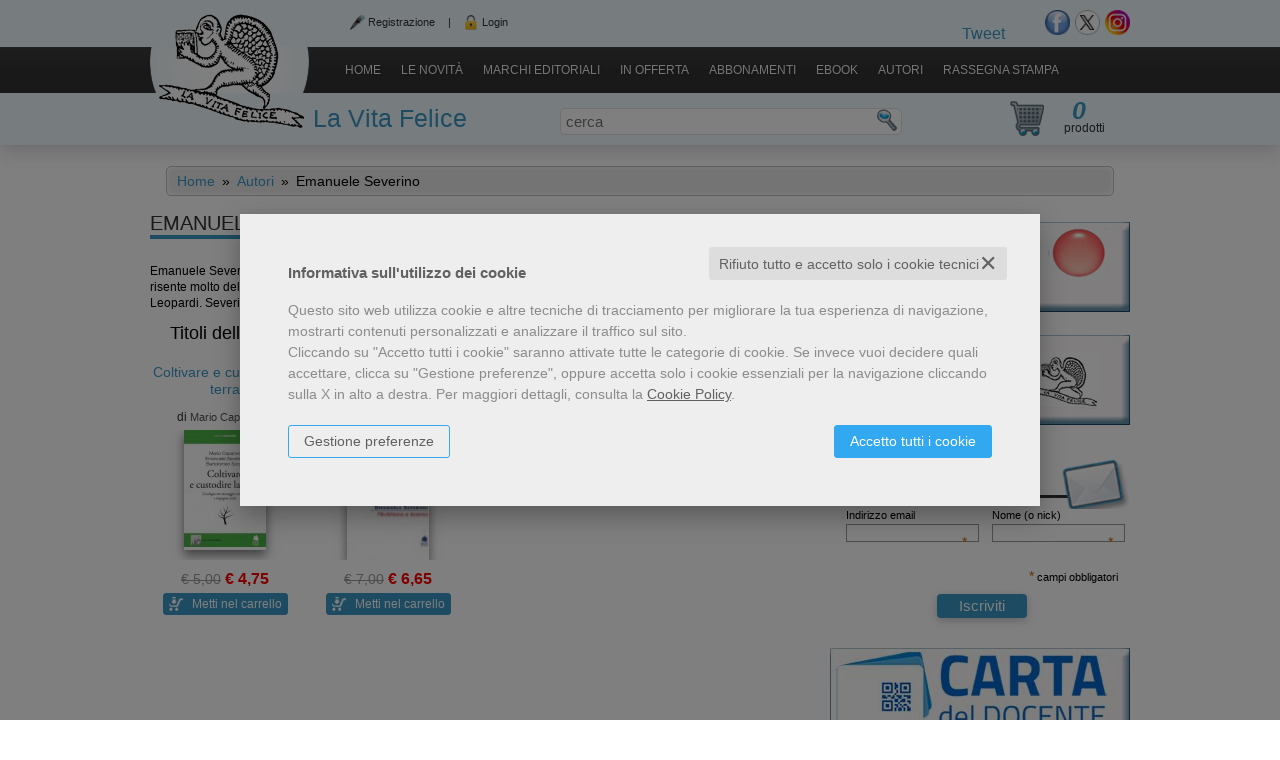

--- FILE ---
content_type: text/html; charset=UTF-8
request_url: https://www.lavitafelice.it/autore-emanuele-severino-83109.html
body_size: 11016
content:

<!DOCTYPE html>
<html xmlns="//www.w3.org/1999/xhtml" xmlns:og="http://opengraphprotocol.org/schema/" xmlns:fb="http://www.facebook.com/2008/fbml" xml:lang="it" lang="it">


<head>
    <meta http-equiv="Content-Type" content="text/html; charset=utf-8" />
<meta http-equiv="X-UA-Compatible" content="0" />
<title>LaVitaFelice.it</title>


<link rel="stylesheet" href="/css/fontawesome/css/font-awesome.css">


	<link rel="shortcut icon" href="https://www.skinbiblos.it/img/favicon/lavitafelice_favicon.ico" />
	<link rel="icon" href="https://www.skinbiblos.it/img/favicon/lavitafelice_favicon.ico" />


<!-- <link rel="alternate" type="application/rss+xml" title="RSS 2.0" href="" /> -->
<meta property="og:type" content="book" />
<meta property="og:url" content="https://www.lavitafelice.it/autore-emanuele-severino-83109.html" />
<meta property="og:link" content="https://www.lavitafelice.it/autore-emanuele-severino-83109.html" />
<meta property="og:site_name" content="www.lavitafelice.it" />
<meta property="og:image" content="//lavitafelice.mediabiblos.it/autori/" />
<meta property="og:title" content="LaVitaFelice.it" />
<meta property="og:description" content="Casa editrice di libri, riviste, abbonamenti ed ebook di saggistica, varia, narrativa, poesie" />
<meta property="og:ttl" content="432000" />
<meta property="fb:admins" content="100000959319066" />
<meta property="fb:app_id" content="177251792329361" />
<meta name="referrer" content="always">
<meta name="description" content="Casa editrice di libri, riviste, abbonamenti ed ebook di saggistica, varia, narrativa, poesie" />

			<link rel="image_src" href="https://www.skinbiblos.it/img/lavitafelice/logo_mail.gif?v=1769029678" / >
	

		





<link rel="stylesheet" href="/css/style.css" type="text/css" />
<link rel="stylesheet" href="https://www.skinbiblos.it/ver1/css_default/style.css" type="text/css" />
<link rel="stylesheet" href="https://www.skinbiblos.it/ver1/css_default/product_detail.css" type="text/css" />
<link rel="stylesheet" href="https://www.skinbiblos.it/ver1/css_lavitafelice/style.css" type="text/css" />
<link rel="stylesheet" type="text/css" href="/js/jquery/css/jquery-ui-1.7.2.custom.css">
<link rel="stylesheet" type="text/css" href="https://www.skinbiblos.it/ver1/css_lavitafelice/jquery-ui-1.7.2.custom.css" />
	
<script language="javascript" type="text/javascript" src="/assets/global/plugins/lazysizes/lazysizes.min.js" type="text/javascript"></script>

<script language="javascript" type="text/javascript"  src="/js/vars.js.php"></script><noscript>Il tuo browser non supporta JavaScript!</noscript>

	<script  src="https://ajax.googleapis.com/ajax/libs/jquery/3.6.0/jquery.min.js" type="text/javascript"></script>
	<script  src="/assets/global/scripts/jquery-migrate-3.3.2.min.js" type="text/javascript"></script>
		<script  src="https://ajax.googleapis.com/ajax/libs/jqueryui/1.12.1/jquery-ui.min.js" type="text/javascript"></script>
<!--
<script language="javascript" type="text/javascript" src="https://ajax.googleapis.com/ajax/libs/jquery/1.9.1/jquery.min.js" ></script><noscript>Il tuo browser non supporta JavaScript!</noscript>
<script src="/assets/global/plugins/jquery-migrate-1.2.1.min.js"  type="text/javascript"></script>
<script type="text/javascript" src="/js/libs/jqueryui/1.12.1/jquery-ui.min.js" ></script><noscript>Il tuo browser non supporta JavaScript!</noscript>
-->
<script language="javascript" type="text/javascript" src="/js/jquery.cookie.js" ></script><noscript>Il tuo browser non supporta JavaScript!</noscript>

<script language="javascript" type="text/javascript" src="/js/global_scripts.js" ></script><noscript>Il tuo browser non supporta JavaScript!</noscript>
<script language="javascript" type="text/javascript" src="/js/script.js" ></script><noscript>Il tuo browser non supporta JavaScript!</noscript>




<link rel="stylesheet" href="/js/validationengine2/css/validationEngine.jquery.css" type="text/css" media="screen" title="no title" charset="utf-8" />
<script src="/js/validationengine2/js/languages/jquery.validationEngine-it.js"  type="text/javascript"></script><noscript>Il tuo browser non supporta JavaScript!</noscript>
<script src="/js/validationengine2/js/jquery.validationEngine.js" type="text/javascript" ></script><noscript>Il tuo browser non supporta JavaScript!</noscript>


		<script  type="text/JavaScript" src="https://www.skinbiblos.it/ver1/css_lavitafelice/script.js"></script><noscript>Il tuo browser non supporta JavaScript!</noscript>



	<script  language="javascript" type="text/javascript" src="/js/jquery.dotdotdot-1.5.6.js"></script><noscript>Il tuo browser non supporta JavaScript!</noscript>
<script language="javascript" type="text/javascript" src="/js/jquery.cycle.all.js"> </script><noscript>Il tuo browser non supporta JavaScript!</noscript>
<!--[if gte IE 9]>
  <style type="text/css">
    .classificaLibriSlide .boxClassificaLibri.categoriesAll div {
       filter: none;
    }
  </style>
<![endif]-->
	<script  language="javascript" type="text/javascript" src="https://www.skinbiblos.it/ver1/css_lavitafelice/text_word_wrapper.js"></script><noscript>Il tuo browser non supporta JavaScript!</noscript>



<script type="text/javascript" src="/js/cookie-consent/create_cookie_with_policy.js"></script>
<script type="text/plain" cookie-consent="functionality" src="/js/cookie-consent/create_functionality_cookie.js"></script>
<script type="text/plain" cookie-consent="tracking" src="/js/cookie-consent/create_tracking_cookie.js"></script>
<script type="text/plain" cookie-consent="targeting" src="/js/cookie-consent/create_targeting_cookie.js"></script>
</head>
<body class="product-list-page pagina-autore autore-photo-text   ">
<div class="main_container">
    
    <div class="headerMiddleContainer">
        <div class="header">
            <header>
	<table role="presentation" width="100%" border="0" cellspacing="0" cellpadding="0" class="headerTable">
		<tr valign="top">
			<td colspan="3">
				<div class="headerTop">
											<div class="loginReg">
															<a href="/registrazione/index.php" title="Registrazione">Registrazione</a>
								<span>|</span>
								<a href="javascript:void(0)" title="Login" id="id_login_link" class="last">Login</a>
													</div>
										<div style="float:right;">
						<div class="socialNetworks boxLink">
																								<div class="header_social_network_buttons">
										<fb:like href="https://www.facebook.com/lavitafelice.it"
											layout="button_count"
											show_faces="false"
											width=""
											action="like"
											font="arial"
											colorscheme="light"
											ref="fb">
										</fb:like>
									</div>
																																																<div class="header_social_network_buttons">
										<a href="https://twitter.com/share" class="twitter-share-button" data-url="//www.lavitafelice.it?utm_source=twitter&utm_medium=textlink&utm_content=condividi_link&utm_campaign=social" data-lang="it">Tweet</a>
									</div>
																																												</div>				
						<div class="socialNetworks boxLink">
															<a href="https://www.facebook.com/lavitafelice.it" class="social_network" title="Seguici su Facebook" target="_blank"><img src="https://www.skinbiblos.it/ver1/img_lavitafelice/social_network/facebook.png" border="0" /></a>
															<a href="https://twitter.com/LaVitaFeliceEdi" class="social_network" title="Seguici su Twitter" target="_blank"><img src="https://www.skinbiblos.it/ver1/img_lavitafelice/social_network/twitter.png" border="0" /></a>
															<a href="https://www.instagram.com/edizionilavitafelice" class="social_network" title="Seguici su Instagram" target="_blank"><img src="https://www.skinbiblos.it/ver1/img_lavitafelice/social_network/instagram.png" border="0" /></a>
													</div>				
					</div>
				</div>
			</td>
		</tr>
		<tr valign="top">
			<td width="1" class="td_header_logo">
				<div class="logoDiv">
					<a href="/" title="LaVitaFelice.it"><img src="https://www.skinbiblos.it/img/lavitafelice/logo.png" alt="LaVitaFelice.it" /></a>
											<a href="" class="SiteName">La Vita Felice</a>
									</div>
			</td>
			<td align="right" colspan="2">
				<div class="headerToolbar">
					<link type="text/css" rel="stylesheet" href="/js/password-strenght/css/password-strenght.css?ver=1.65" />
	<link type="text/css" rel="stylesheet" href="/js/password-strenght/css/password-strenght_ver1.css?ver=1.65" />
<script data-is="password-strenght" src="/js/password-strenght/js/password-strenght.js?ver=1.65" defer></script>
	<script src="/js/password-strenght/js/locale/it.js?ver=1.65" defer></script>
<script src="/assets/global/plugins/password-meter-zxcvbn/zxcvbn.js?ver=1.65" defer></script>

<script type="text/javascript" src="/js/login_ver1.js"></script>

<div id="modal_dialog_from_login" title="Login">
    <div id="login_loader_screen" style="display:none;"></div>
    <div class="login_box">
        <div id="login_error_msg"></div>
        <form name="form_login" id="id_form_login" method="post">
            <table role="presentation" border="0" cellspacing="0" cellpadding="0" id="login_form_layer" style="width:408px;">
                <tr>
                    <td colspan="2" style="padding:0 10px 20px 30px; text-align:center;">
                        <strong>Inserisci i tuoi dati per accedere</strong>
                    </td>
                </tr>
                <tr>
                    <td style="padding:10px 10px 10px 30px; font-size:16px; font-weight:bold;"><nobr><label for="login_email">Email</label></nobr></td>
                    <td><input type="text" id="login_email" name="email" value="" style="width:200px;" /></td>
                </tr>
                <tr>
                    <td style="padding:10px 10px 10px 30px; font-size:16px; font-weight:bold;"><nobr><label for="login_pwd">Password</label></nobr></td>
                    <td>
                        <div style="width:206px;">
                            <input type="password" id="login_pwd" name="pwd" data-event="password-strenght" data-ps-options="show-pwd" style="width:100%;" value="" />
                        </div>
                    </td>
                </tr>
                <tr height="80" valign="bottom">
                    <td style="padding-left:17px;" colspan="2">
                        <div style="float:left;">
                            <a href="javascript:void(0)" id="forgot_pwd" style="font-size:13px; white-space:nowrap;">&bull; Password dimenticata?</a>
                            &nbsp; &nbsp; &nbsp;
                            <a href="/registrazione/index.php" class="subscribe_link" style="font-size:13px; white-space:nowrap;">&bull; Registrati!</a>
                        </div>
                        <div style="float:right;">
                            <button type="submit" id="btn_form_login" class="form_button"><span><span><span>Entra</span></span></span></button>
                        </div>
                    </td>
                </tr>
                                                                </table>
        </form>
        <form name="form_forgot_pwd" id="id_form_forgot_pwd" method="post">
            <div style="clear:both;"></div>
            <table role="presentation" border="0" cellspacing="0" cellpadding="0" id="password_dimenticata_layer" style="width:408px; display:none;">
                <tr>
                    <td colspan="2" style="font-size:14px; padding:0 0 0 10px; font-weight:normal; text-align:center">
                        Hai dimenticato la password?                        <br />
                        Richiedine un'altra inserendo qui la tua email.
                        <br /><br />
                    </td>
                </tr>
                <tr>
                    <td width="1" style="padding:0 10px 0 120px !important; font-size:16px; font-weight:bold;"><nobr><label for="forgot_pwd_email">Email</label></nobr></td>
                    <td class="tdNoPadding"><input type="text" name="email" id="forgot_pwd_email" value="" style="width:200px;" /></td>
                </tr>
                <tr height="80" valign="bottom">
                    <td class="tdNoPadding" style="padding-left:17px !important;"><a href="javascript:void(0)" id="backto_login_link" style="font-size:13px; white-space:nowrap; color:#00c;">Torna alla Login</a></td>
                    <td class="tdNoPadding" align="right"><button type="submit" id="btn_form_formgot_pwd" class="form_button"><span><span><span>Richiedi</span></span></span></button></td>
                </tr>
            </table>
        </form>
    </div>
</div>
<div class="page_toolbar">
	<div class="page_toolbar_body">
		<div class="page_toolbar_left">
			<div class="page_toolbar_right">
				<p class="page_toolbar_content">
					<div class="page_toolbar_link">
						<a href="/" title="HomepageHome Page" class="headerToolbarLink first">Home</a>
																					<a href="//www.lavitafelice.it/">Home</a>																																		<a href="/nuove-uscite.html" class="headerToolbarLink" title="Le novit&agrave;">Le novit&agrave;</a>
																																<style>
    .header-menu-parent {
        float: left;
        position: relative;
    }
    .header-menu-parent.active>a {
        color: #fff !important;
        font-size: 12px !important;
        background: #3b98c5 !important;
        border-radius: 0 0 0 0 !important;
    }
    .header-menu-parent.active>ul {
        display: block;
    }
    .header-menu-parent>ul {
        display: none;
        position: absolute !important;
        list-style: none !important;
        padding: 10px 15px !important;
        margin: 0 0 0 0 !important;
        left: 0 !important;
        top: 100% !important;
        background-color: #3b98c5 !important;
        color: #fff !important;
        text-align: left !important;
        font-size: 14px !important;
        white-space: nowrap !important;
        z-index: 99 !important;
        border-radius: 0 8px 8px 8px !important;
        box-shadow: 0 5px 3px rgba(0,0,0,.3) !important;
    }
    .header-menu-parent>ul>li {
        padding: 0 0 0 0 !important;
        margin: 0 0 5px 0 !important;
        float: left !important;
        border-radius: 0 0 0 0 !important;
        width: 100% !important;
        box-sizing: border-box !important;
    }
    .header-menu-parent>ul>li:last-of-type {
        margin: 0 0 0 0;
    }
    .header-menu-parent>ul>li>a {
        color: #fff !important;
        font-size: 14px !important;
        white-space: nowrap !important;
        padding: 0 10px 0 10px !important;
        margin: 0 0 0 0 !important;
        text-decoration: none !important;
        text-transform: none !important;
        line-height: 32px !important;
        height: 32px !important;
        border-radius: 4px !important;
        width: 100% !important;
        box-sizing: border-box !important;
    }
    .header-menu-parent>ul>li>a:hover {
        background-color: #2e8bb8 !important;
    }
</style>
<script>
    $(document).on('click', '.page_toolbar span.header-menu-parent>a', function(event) {
        event.preventDefault();
        event.stopPropagation();
        if ( $(this).closest('.header-menu-parent').hasClass('active') ) {
            $(this).closest('.header-menu-parent').removeClass('active');
        } else {
            $(this).closest('.header-menu-parent').addClass('active');
        }
    });
    $(document).on('click', 'body', function(event) {
        if ( $('.page_toolbar span.header-menu-parent').hasClass('active') ) {
            $('.page_toolbar span.header-menu-parent').removeClass('active');
        }
    });

</script>
<span class="header-menu-parent">
    <a href="">Marchi editoriali</a>
    
<ul>
            <li>
            <a href="/editore-la-vita-felice-105.html">
                La Vita Felice            </a>
        </li>
            <li>
            <a href="/editore-booktime-108.html">
                BookTime            </a>
        </li>
            <li>
            <a href="/editore-gmlibri-25569.html">
                GM.libri            </a>
        </li>
            <li>
            <a href="/editore-eclissi-editrice-101.html">
                Eclissi Editrice            </a>
        </li>
            <li>
            <a href="/editore-edizioni-otto-novecento-107.html">
                Edizioni Otto/Novecento            </a>
        </li>
            <li>
            <a href="/editore-editrice-il-ponte-106.html">
                Editrice Il Ponte            </a>
        </li>
    </ul>
	
</span>

																																		<a href="/libri-in-offerta.html" class="headerToolbarLink" title="In offerta">In offerta</a>
																																																			<a href="/abbonamenti.php" class="headerToolbarLink" title="Abbonamenti">Abbonamenti</a>
																																																			<a href="/ebook.html" class="headerToolbarLink" title="Ebook">Ebook</a>
																																																			<a href="/elenco-autori.html" class="headerToolbarLink" title="Autori">Autori</a>
																																<a href="/categorie/news-rassegna-stampa-116.html">Rassegna stampa</a>																									<span class="toolbarLast"></span>
					</div>
				</p>
			</div>
		</div>
	</div>
</div>
<div class="page_toolbar_spacer"></div>				</div>
			</td>
			<!--
			<td width="73">
			</td>
			-->
		</tr>
		<tr valign="top">
			<td colspan="3">
				<div style="position:relative; float:right; width:73px;">
						<script type="text/javascript">
		//<![CDATA[
			$(function(){
				$("#id_form_cerca").submit(function () {
					$("#search_header").val( $.trim($("#search_header").val()) );
					if ($("#search_header").val().length < 3) {
						if ($("#search_header").val().length == 0) {
							alert('Inserire il testo da cercare');
						} else {
							alert('Inserire almeno 3 caratteri');
						}
						return false;
					} else {
						return true;
					}
				});
			});
		//]]>
			
	</script><noscript>Il tuo browser non supporta JavaScript!</noscript>
	<form name="form_cerca" id="id_form_cerca" action="/cerca.php" method="get">
		<div class="header_search_box">
						<h4><label for="search_header">Cerca</label></h4>

			<div class="header_search_input">
                <input type="text" name="s" id="search_header" class="validate[required]" placeholder="cerca" value="" style="width:300px;" align="absmiddle" />
            </div>

			<div class="header_search_button">
                <button type="submit" class="form_button search"><span>
                        <span>
                            <span>Cerca</span>
                        </span>
                    </span>
                </button>
            </div>
		</div>
			</form>
					<div class="cartContainer cartCount">
						<div id="cart_over_display">
			<div class="header_cart_box">
							<div class="cart_img"><a href="/carrello/"><img src="https://www.skinbiblos.it/ver1/img_lavitafelice/cart.png" alt="il mio Carrello" border="0" /></a></div>
						<div class="cart_info">
				<a href="/carrello/" class="nodecoration color"><h4>Il mio Carrello</h4></a>
				<div class="cart_count">
					<a href="/carrello/" class="nodecoration color"><span class="cartProdNumber">0</span> <span class="cartProdottiTxt">prodotti</span> <span class="cartNelCarrelloTxt">nel carrello</span></a>
				</div>
			</div>
		</div>
			
	</div>
					</div>
				</div>
			</td>
		</tr>
	</table>
</header>


        </div>

        <div class="media_print_logo" style="display:none;"><img src="https://www.skinbiblos.it/img/lavitafelice/logo_catalogo.png" /></div>

        <div class="middle">
            <div class="page_container totalCols_2_right currentPage_product-list-page pagina-autore autore-photo-text">
	<div class="page_top_left">
		<div class="page_top_right">
			<div class="page_footer_left">
				<div class="page_footer_right">
					<div class="page_body">
												
							<div class="headerBreadCrumbs">
		
		<span class="parent" itemscope="" itemtype="http://data-vocabulary.org/Breadcrumb">
			<a href="/" itemprop="url">
				<span itemprop="title">Home</span>
			</a>
		</span>
		<span class="parent">&#187;</span>
		<span class="parent" itemscope="" itemtype="http://data-vocabulary.org/Breadcrumb">
			<a href="/elenco-autori.html" itemprop="url">
				<span itemprop="title">Autori</span>
			</a>
		</span>
		<span class="parent">&#187;</span>
		Emanuele Severino 
	</div>

												<div class="content" id="main_content_col">
							<div class="content_body home_top_widget_position_">
																    <div class="container_content_typeDetailProduct ">
        <div class="container_content" >
            <div class="headline_middle">
                <div class="headline_left">
                    <div class="headline_right">
                        <div class="headline_body">
                            <h1>Emanuele Severino</h1>
                        </div>
                    </div>
                </div>
            </div>

            <div class="body_left">
                <div class="body_right">
                    <div class="footer_body">
                        <div class="footer_left">
                            <div class="footer_right">
                                <p class="body_body">
                                    <div class="libriAutore">
			<div class="container_list_products authorInfoDesctiption" itemscope itemtype="http://schema.org/Person">
			<div class="box_product_list autoreInfo margin-bottom-30">
				<div style="display:none;" itemprop="name">Emanuele Severino</div>
				<div style="display:none;" itemprop="jobTitle">autore</div>
								<div style="display:none;" itemprop="affiliation">BookTime</div>
				<div class="product_list" style="font-size:12px; line-height:16px; font-weight:normal;">
										<span  itemprop="description"><p class="p1">Emanuele Severino (Brescia, 26 febbraio 1929) è uno dei più grandi filosofi italiani contemporanei. Il suo pensiero risente molto dell’esistenzialismo di Martin Heidegger; altri pensatori a lui vicini sono Parmenide, Eraclito, Nietzsche e Leopardi. Severino è principalmente noto per avere dato origine al pensiero che è stato definito “neoparmenidismo”.</p></span>
					<div style="clear:both;"></div>
				</div>
			</div>
		</div>
			
	
		
			<h3 class="listaLibriTitle">Titoli dell'autore</h3>
		
	<div class="container_list_products">
													<div class="gridBookBox box_product_list firstBox itamPerLine4">
				<div class="product_list">
										
					<h3><a href="/scheda-libro/mario-capanna-emanuele-severino-bartolomeo-sorge/coltivare-e-custodire-la-terra-9788862182508-238447.html" title="Coltivare e custodire la terra">Coltivare e custodire la terra</a></h3>
																							<h4>di <a href="/autore-mario-capanna-188804.html" style="font-size:11px;">Mario Capanna</a>...</h4>
																						<div class="img_box">
							<a href="/scheda-libro/mario-capanna-emanuele-severino-bartolomeo-sorge/coltivare-e-custodire-la-terra-9788862182508-238447.html" title="Coltivare e custodire la terra"><img src="//lavitafelice.mediabiblos.it/copertine_thumb/booktime/coltivare-e-custodire-la-terra-238447.jpg?ts=1424160965" border="0" alt="Coltivare e custodire la terra" width="82" /></a>
						</div>
										<div class="text_info">
													<div><a href="/editore-booktime-108.html">BookTime</a></div>
																			<div class="pubblicazione">
								<span class="voce">Anno:</span>
								2015							</div>
													
							
						<div class="libroFormato">
							formato:
															<img src="https://www.skinbiblos.it/img/formato/libro.png" alt="libro" title="Libro" width="16" height="16" align="absmiddle" />
							
								

													</div>
						


	
															
						<span class="spacer"></span>
						<div class="price">
																																												<span>&euro; 5,00</span>
										<br />
										&euro; 4,75																														</div>

						<div class="action_button">
										<button type="submit" rel="1" class="form_button detail" onclick="gotoDettaglio('/scheda-libro/mario-capanna-emanuele-severino-bartolomeo-sorge/coltivare-e-custodire-la-terra-9788862182508-238447.html')"><span><span><span style="">Guarda il dettaglio</span></span></span></button>
											<button type="submit" rel="4" class="form_button cart" onclick="addToCarrello('238447','9788862182508', this, '')"><span><span><span style="">Metti nel carrello</span></span></span></button>
										

						</div>
					</div>
					<div style="clear:both;"></div>
				</div>
			</div>
			
																					<div class="gridBookBox box_product_list firstBox itamPerLine4">
				<div class="product_list">
										
					<h3><a href="/scheda-libro/emanuele-severino/nichilismo-e-destino-9788862182041-119638.html" title="Nichilismo e destino">Nichilismo e destino</a></h3>
																							<h4>di <a href="/autore-emanuele-severino-83109.html" style="font-size:11px;">Emanuele Severino</a></h4>
																						<div class="img_box">
							<a href="/scheda-libro/emanuele-severino/nichilismo-e-destino-9788862182041-119638.html" title="Nichilismo e destino"><img src="//lavitafelice.mediabiblos.it/copertine_thumb/booktime/nichilismo-e-destino-119638.jpg?ts=1353963083" border="0" alt="Nichilismo e destino" width="82" /></a>
						</div>
										<div class="text_info">
													<div><a href="/editore-booktime-108.html">BookTime</a></div>
																			<div class="pubblicazione">
								<span class="voce">Anno:</span>
								11/2012							</div>
													
							
						<div class="libroFormato">
							formato:
															<img src="https://www.skinbiblos.it/img/formato/libro.png" alt="libro" title="Libro" width="16" height="16" align="absmiddle" />
							
								

													</div>
						


	
															
						<span class="spacer"></span>
						<div class="price">
																																												<span>&euro; 7,00</span>
										<br />
										&euro; 6,65																														</div>

						<div class="action_button">
										<button type="submit" rel="1" class="form_button detail" onclick="gotoDettaglio('/scheda-libro/emanuele-severino/nichilismo-e-destino-9788862182041-119638.html')"><span><span><span style="">Guarda il dettaglio</span></span></span></button>
											<button type="submit" rel="4" class="form_button cart" onclick="addToCarrello('119638','9788862182041', this, '')"><span><span><span style="">Metti nel carrello</span></span></span></button>
										

						</div>
					</div>
					<div style="clear:both;"></div>
				</div>
			</div>
			
														<div class="box_product_list">
			<div class="product_list">
				




			</div>
		</div>
	</div>
	<div style="clear:both;"></div>
	</div>
<div style="clear:both;">&nbsp;</div>
                                </p><div class="body_bottom_txt_space"></div>
                            </div>
                        </div>
                    </div>
                </div>
            </div>
        </div>
        <div class="container_spacer"></div>
    </div>
							</div>
						</div>
													<div class="right_col" id="main_right_col">
								<div class="col_body">
									<div class="clearBoth"></div>
<div class="banner_loop">
		<div class="home_top_widget">
		<div class="banner"><a href="//www.lavitafelice.it/go_to_url.php?id=313" target="_self" title=""><img src="//lavitafelice.mediabiblos.it/banner/evernti.jpg"   border="0" alt=""></a></div><div style="clear:both;"></div>
	</div>
	<div class="home_top_widget">
		<div class="banner"><a href="//www.lavitafelice.it/go_to_url.php?id=723" target="_self" title=""><img src="//lavitafelice.mediabiblos.it/banner/banner_catalogo.png"   border="0" alt=""></a></div><div style="clear:both;"></div>
	</div>
</div>
<div class="clearBoth"></div><!-- Begin MailChimp Signup Form -->
<link href="https://cdn-images.mailchimp.com/embedcode/classic-081711.css" rel="stylesheet" type="text/css">
<style type="text/css">
	#mc_embed_signup {background:#none; clear:left; font:11px Helvetica,Arial,sans-serif; }
	#mc_embed_signup h2 {
		margin:0 0 0 0;
		padding:0;
		font-size:12px;
	}
	#mc_embed_signup #mce-EMAIL ,
	#mc_embed_signup #mce-FNAME {
		font-size:12px;
		padding:5px 0;
	}
	/* Add your own MailChimp form style overrides in your site stylesheet or in this style block.
	   We recommend moving this block and the preceding CSS link to the HEAD of your HTML file. */
</style>
<div id="mc_embed_signup" class="">
    <form action="//lavitafelice.us7.list-manage1.com/subscribe/post?u=2a71c535c100eef193fc27254&id=6bb39e8258" method="post" id="mc-embedded-subscribe-form" name="mc-embedded-subscribe-form" class="validate" target="_blank">
        <h2>Iscriviti alla newsletter!</h2>
        <div class="mc-field-group">
            <label for="mce-EMAIL">Indirizzo email <span class="asterisk">*</span> </label>
            <input type="email" value="" name="EMAIL" class="required email" id="mce-EMAIL">
        </div>
        <div class="mc-field-group">
            <label for="mce-FNAME">Nome (o nick) <span class="asterisk">*</span> </label>
            <input type="text" value="" name="FNAME" class="required" id="mce-FNAME">
        </div>
        <div id="mce-responses" class="clear">
            <div class="response" id="mce-error-response" style="display:none"></div>
            <div class="response" id="mce-success-response" style="display:none"></div>
        </div>
        <div class="indicates-required"><span class="asterisk">*</span> <span class="txt">campi obbligatori</span></div>
		<div class="clear">
            <input type="submit" value="Iscriviti" name="subscribe" id="mc-embedded-subscribe" class="button">
        </div>
    </form>
</div>
<script type="text/javascript" >
	//<![CDATA[
		var fnames = new Array();var ftypes = new Array();fnames[0]='EMAIL';ftypes[0]='email';fnames[1]='FNAME';ftypes[1]='text';
		try {
			var jqueryLoaded=jQuery;
			jqueryLoaded=true;
		} catch(err) {
			var jqueryLoaded=false;
		}
		var head= document.getElementsByTagName('head')[0];
		if (!jqueryLoaded) {
			var script = document.createElement('script');
			script.type = 'text/javascript';
			script.src = '//ajax.googleapis.com/ajax/libs/jquery/1.4.4/jquery.min.js';
			head.appendChild(script);
			if (script.readyState && script.onload!==null){
				script.onreadystatechange= function () {
					  if (this.readyState == 'complete') mce_preload_check();
				}    
			}
		}
		var script = document.createElement('script');
		script.type = 'text/javascript';
		script.src = '//downloads.mailchimp.com/js/jquery.form-n-validate.js';
		head.appendChild(script);
		var err_style = '';
		try{
			err_style = mc_custom_error_style;
		} catch(e){
			err_style = '#mc_embed_signup input.mce_inline_error{border-color:#6B0505;} #mc_embed_signup div.mce_inline_error{margin: 0 0 1em 0; padding: 5px 10px; background-color:#6B0505; font-weight: bold; z-index: 1; color:#fff;}';
		}
		var head= document.getElementsByTagName('head')[0];
		var style= document.createElement('style');
		style.type= 'text/css';
		if (style.styleSheet) {
		  style.styleSheet.cssText = err_style;
		} else {
		  style.appendChild(document.createTextNode(err_style));
		}
		head.appendChild(style);
		setTimeout('mce_preload_check();', 250);
		
		var mce_preload_checks = 0;
		function mce_preload_check(){
			if (mce_preload_checks>40) return;
			mce_preload_checks++;
			try {
				var jqueryLoaded=jQuery;
			} catch(err) {
				setTimeout('mce_preload_check();', 250);
				return;
			}
			try {
				var validatorLoaded=jQuery("#fake-form").validate({});
			} catch(err) {
				setTimeout('mce_preload_check();', 250);
				return;
			}
			mce_init_form();
		}
		function mce_init_form(){
			jQuery(document).ready( function($) {
			  var options = { errorClass: 'mce_inline_error', errorElement: 'div', onkeyup: function(){}, onfocusout:function(){}, onblur:function(){}  };
			  var mce_validator = $("#mc-embedded-subscribe-form").validate(options);
			  $("#mc-embedded-subscribe-form").unbind('submit');//remove the validator so we can get into beforeSubmit on the ajaxform, which then calls the validator
			  options = { url: '//lavitafelice.us7.list-manage1.com/subscribe/post-json?u=2a71c535c100eef193fc27254&id=6bb39e8258&c=?', type: 'GET', dataType: 'json', contentType: "application/json; charset=utf-8",
							beforeSubmit: function(){
								$('#mce_tmp_error_msg').remove();
								$('.datefield','#mc_embed_signup').each(
									function(){
										var txt = 'filled';
										var fields = new Array();
										var i = 0;
										$(':text', this).each(
											function(){
												fields[i] = this;
												i++;
											});
										$(':hidden', this).each(
											function(){
												var bday = false;
												if (fields.length == 2){
													bday = true;
													fields[2] = {'value':1970};//trick birthdays into having years
												}
												if ( fields[0].value=='MM' && fields[1].value=='DD' && (fields[2].value=='YYYY' || (bday && fields[2].value==1970) ) ){
													this.value = '';
												} else if ( fields[0].value=='' && fields[1].value=='' && (fields[2].value=='' || (bday && fields[2].value==1970) ) ){
													this.value = '';
												} else {
													if (/\[day\]/.test(fields[0].name)){
														this.value = fields[1].value+'/'+fields[0].value+'/'+fields[2].value;									        
													} else {
														this.value = fields[0].value+'/'+fields[1].value+'/'+fields[2].value;
													}
												}
											});
									});
								return mce_validator.form();
							}, 
							success: mce_success_cb
						};
			  $('#mc-embedded-subscribe-form').ajaxForm(options);
			  /*
		 * Translated default messages for the jQuery validation plugin.
		 * Locale: IT
		 */
		jQuery.extend(jQuery.validator.messages, {
			   required: "Campo obbligatorio.",
			   remote: "Controlla questo campo.",
			   email: "Inserisci un indirizzo email valido.",
			   url: "Inserisci un URL valido.",
			   date: "Inserisci una data valida.",
			   dateISO: "Inserisci una data valida (ISO).",
			   number: "Inserisci un numero valido.",
			   digits: "Inserisci solo numeri.",
			   creditcard: "Inserisci un numero di carta di credito valido.",
			   equalTo: "Il valore non corrisponde.",
			   accept: "Inserisci un valore con un'estensione valida.",
			   maxlength: jQuery.validator.format("Non inserire più di {0} caratteri."),
			   minlength: jQuery.validator.format("Inserisci almeno {0} caratteri."),
			   rangelength: jQuery.validator.format("Inserisci un valore compreso tra {0} e {1} caratteri."),
			   range: jQuery.validator.format("Inserisci un valore compreso tra {0} e {1}."),
			   max: jQuery.validator.format("Inserisci un valore minore o uguale a {0}."),
			   min: jQuery.validator.format("Inserisci un valore maggiore o uguale a {0}.")
		});
			  
			});
		}
		function mce_success_cb(resp){
			$('#mce-success-response').hide();
			$('#mce-error-response').hide();
			if (resp.result=="success"){
				$('#mce-'+resp.result+'-response').show();
				$('#mce-'+resp.result+'-response').html(resp.msg);
				$('#mc-embedded-subscribe-form').each(function(){
					this.reset();
				});
			} else {
				var index = -1;
				var msg;
				try {
					var parts = resp.msg.split(' - ',2);
					if (parts[1]==undefined){
						msg = resp.msg;
					} else {
						i = parseInt(parts[0]);
						if (i.toString() == parts[0]){
							index = parts[0];
							msg = parts[1];
						} else {
							index = -1;
							msg = resp.msg;
						}
					}
				} catch(e){
					index = -1;
					msg = resp.msg;
				}
				try{
					if (index== -1){
						$('#mce-'+resp.result+'-response').show();
						$('#mce-'+resp.result+'-response').html(msg);            
					} else {
						err_id = 'mce_tmp_error_msg';
						html = '<div id="'+err_id+'" style="'+err_style+'"> '+msg+'</div>';
						
						var input_id = '#mc_embed_signup';
						var f = $(input_id);
						if (ftypes[index]=='address'){
							input_id = '#mce-'+fnames[index]+'-addr1';
							f = $(input_id).parent().parent().get(0);
						} else if (ftypes[index]=='date'){
							input_id = '#mce-'+fnames[index]+'-month';
							f = $(input_id).parent().parent().get(0);
						} else {
							input_id = '#mce-'+fnames[index];
							f = $().parent(input_id).get(0);
						}
						if (f){
							$(f).append(html);
							$(input_id).focus();
						} else {
							$('#mce-'+resp.result+'-response').show();
							$('#mce-'+resp.result+'-response').html(msg);
						}
					}
				} catch(e){
					$('#mce-'+resp.result+'-response').show();
					$('#mce-'+resp.result+'-response').html(msg);
				}
			}
		}
	//]]>

</script><noscript>Il tuo browser non supporta JavaScript!</noscript>
<!--End mc_embed_signup-->
<div class="clearBoth"></div>
<div class="banner_loop">
		<div class="home_top_widget">
		<div class="banner"><a href="//www.lavitafelice.it/go_to_url.php?id=724" target="_self" title=""><img src="//lavitafelice.mediabiblos.it/banner/carta-del-docente1.jpg"   border="0" alt=""></a></div><div style="clear:both;"></div>
	</div>
	<div class="home_top_widget">
		<div class="banner"><a href="//www.lavitafelice.it/go_to_url.php?id=725" target="_self" title=""><img src="//lavitafelice.mediabiblos.it/banner/proposte-editoriali-bann.jpg"   border="0" alt=""></a></div><div style="clear:both;"></div>
	</div>
</div>
<div class="clearBoth"></div>	<div class="labelBoxTpl ">
					<h4>
									Generi							</h4>
				<div class="container_content_default ">
			<div class="genere_toolbar">
	<ul>
	<li class="first">
		<a href="/libri-genere-letteratura-straniera-59.html" class="parent">Letteratura straniera</a>
	
			</li>
	
	<li class="first">
		<a href="/libri-genere-letteratura-italiana-1590.html" class="parent">Letteratura italiana</a>
	
			</li>
	
	<li class="first">
		<a href="/libri-genere-letteratura-classica-greca-e-latina-1593.html" class="parent">Letteratura classica greca e latina</a>
	
			</li>
	
	<li class="first">
		<a href="/libri-genere-poesia-straniera-55.html" class="parent">Poesia straniera</a>
	
			</li>
	
	<li class="first">
		<a href="/libri-genere-poesia-italiana-1581.html" class="parent">Poesia italiana</a>
	
			</li>
	
	<li class="first">
		<a href="/libri-genere-poesia-italiana-contemporanea-62.html" class="parent">Poesia italiana contemporanea</a>
	
			</li>
	
	<li class="first">
		<a href="/libri-genere-poesia-straniera-contemporanea-1579.html" class="parent">Poesia straniera contemporanea</a>
	
			</li>
	
	<li class="first">
		<a href="/libri-genere-saggi-e-testi-sulla-poesia-988.html" class="parent">Saggi e testi sulla poesia</a>
	
			</li>
	
	<li class="first">
		<a href="/libri-genere-narrativa-straniera-1578.html" class="parent">Narrativa straniera</a>
	
			</li>
	
	<li class="first">
		<a href="/libri-genere-narrativa-italiana-romanzi-gialli-e-noir-1576.html" class="parent">Narrativa italiana (romanzi, gialli e noir)</a>
	
			</li>
	
	<li class="first">
		<a href="/libri-genere-teatro-1352.html" class="parent">Teatro</a>
	
			</li>
	
	<li class="first">
		<a href="/libri-genere-filosofia-1577.html" class="parent">Filosofia</a>
	
			</li>
	
	<li class="first">
		<a href="/libri-genere-psicologia-58.html" class="parent">Psicologia</a>
	
			</li>
	
	<li class="first">
		<a href="/libri-genere-saggistica-56.html" class="parent">Saggistica</a>
	
			</li>
	
	<li class="first">
		<a href="/libri-genere-fumetti-61.html" class="parent">Fumetti</a>
	
			</li>
	
	<li class="first">
		<a href="/libri-genere-musica-91.html" class="parent">Musica</a>
	
			</li>
	
	<li class="first">
		<a href="/libri-genere-cinema-110.html" class="parent">Cinema</a>
	
			</li>
	
	<li class="first">
		<a href="/libri-genere-arte-1575.html" class="parent">Arte</a>
	
			</li>
	
	<li class="first">
		<a href="/libri-genere-ragazzi-60.html" class="parent">Ragazzi</a>
	
			</li>
	
	<li class="first">
		<a href="/libri-genere-varia-86.html" class="parent">Varia</a>
	
			</li>
	
	<li class="first">
		<a href="/libri-genere-rivista-94.html" class="parent">Rivista</a>
	
			</li>
	
	
	</ul>
</div>
<div class="clearBoth"></div>

		</div>
	</div>
	<div class="labelBoxTpl ">
					<h4>
									Poesie							</h4>
				<div class="container_content_default ">
			<div class="clearBoth"></div>
<div class="categorieArticoliElenco">
			<a class="collane_elenco  " href="/categorie/recensioni-119.html" title="Recensioni">Recensioni</a>
		<div class="clearBoth"></div>
</div>





		</div>
	</div>
								</div>
							</div>
												<div style="clear:both;"></div>
					</div><div class="page_body_bottom_txt_space"></div>
				</div>
			</div>
		</div>
	</div>
</div>
<div class="page_spacer"></div>
        </div>
    </div>

    <div class="footer">
        <div class="footer_body">
            <div class="footer_box">
	<div class="footer_box_top">
		<div class="footer_box_bottom">
			<div class="footerBodyContent">
				<div class="footer_link">
					<ul>
																					<li><a class="" href="/contattaci.html" title="Contatti">Contatti</a></li>
															<li><a class="" href="/chi-siamo.html" title="Su di noi">Su di noi</a></li>
															<li><a class="" href="/distribuzione.html" title="Distribuzione">Distribuzione</a></li>
															<li><a class="" href="/info.html" title="Condizioni di vendita">Condizioni di vendita</a></li>
															<li><a class="" href="/privacy.html" title="Privacy">Privacy</a></li>
																			<li><a href="javascript:void(0)" id="open_preferences_center">Gestione cookie</a></li>
					</ul>
				</div>
			</div>
		</div>
		<div class="footerBodyContent infoFooter">
			<table role="presentation" width="100%" border="0" cellspacing="0" cellpadding="0">
				<tr valign="top">
					<td>
						<div class="footer_info">
										<div class="info_center">
			<strong class="ragioneRociale">Tempo Libro Srl</strong><span class="infoSeparator"> &nbsp;-&nbsp; </span>sede legale: Via Lazzaro Palazzi, 15 - 20124 Milano (MI)			<br />
									P.IVA 10998000151										&nbsp;-&nbsp;
				Reg. Imp. di 10998000151										&nbsp;-&nbsp;
				R.E.A. Milano 1425685										<br />
				Capitale sociale &euro;13.000,00 interamente versato								</div>
								</div>
					</td>
					<td>
						<div align="center" class="cooriere_pay">
															<img src="https://www.skinbiblos.it/ver1/img_lavitafelice/corriere_pay.gif" alt="Corriere e Metodi di pagamento" />
													</div>
						<div class="clearBoth"></div>
						<div class="dgline">
							<div>
								<div class="dgline_logo">
									<span>Realizzato da</span>
									<a href="https://www.dgline.it" title="Realizzato da DGLine" target="_blank" style="margin: 7px 0 0 0; display: inline-block;"><img src="https://www.skinbiblos.it/img/dgline_white.png" border="0" alt="Realizzato da DGLine" style="max-width: 75px;" /></a>
								</div>
								<div class="biblos_logo">
									<span>powered by</span>
																													<a href="https://biblos.dgline.it" title="Powered by Biblos" target="_blank"><img src="https://www.skinbiblos.it/ver1/img_lavitafelice/biblos_logo.png" border="0" alt="Powered by Biblos" /></a>
																	</div>
							</div>
						</div>
					</td>
				</tr>
			</table>
		</div>
		
	</div>
	<div class="clearBoth"></div>
</div>

        </div>
    </div>
</div>

<script type="text/javascript">
	$(function(){
		$('#modal_dialog_condizioni_vendita').dialog({
			autoOpen: false,
			top: 30,
			width: '90%',
			modal: true,
			resizable: false,
			draggable: false,
			zIndex: 5000,
			buttons: false,
			dialogClass: 'modal_dialog_condizioni_vendita'
		});
	});
</script>
<div id="modal_dialog_condizioni_vendita" title="Condizioni di vendita">
	<div class="modal_content"></div>
</div>
<script type="text/javascript" src="//www.lavitafelice.it/js/banner/overlayer_bottom.php" ></script>
<script type="text/javascript" src="//www.lavitafelice.it/js/banner/overlayer_middle.php" ></script>
<link href="/js/cookie-consent/cookie-consent.css?ver=1" rel="stylesheet">
<script type="text/javascript"  src="/js/cookie-consent/cookie-consent-locale.js?ver=1" charset="UTF-8"></script>


	<script type="text/javascript"  src="/js/cookie-consent/cookie-consent-categories.js?ver=1" charset="UTF-8"></script>
<script type="text/javascript"  src="/js/cookie-consent/cookie-consent.js?ver=1" charset="UTF-8"></script>
<script type="text/javascript" charset="UTF-8" >
	document.addEventListener('DOMContentLoaded', function () {
		cookieconsent.run({
			"notice_banner_type":"interstitial",
			"consent_type":"express",
			"palette":"light",
			"language":"it",
			"page_load_consent_levels":["strictly-necessary"],
			"notice_banner_reject_button_hide":false,
			"preferences_center_close_button_hide":false,
			"website_name":"LaVitaFelice.it",
			"website_privacy_policy_url":"http://www.lavitafelice.it//privacy.html",
			"open_preferences_center_selector":"#open_preferences_center, .open_preferences_center",
			"cookie_expire_time": 6,
		});
	});
</script>
<script type="text/javascript"  src="/js/cookie-consent/woking.js?ver=1" charset="UTF-8"></script>
<script type="text/plain" cookie-consent="tracking">
	(function (w, d, load) {
		var script,
			first = d.getElementsByTagName('SCRIPT')[0],
			n = load.length,
			i = 0,
			go = function () {
				for (i = 0; i < n; i = i + 1) {
					script = d.createElement('SCRIPT');
					script.type = 'text/javascript';
					script.async = true;
					script.src = load[i];
					first.parentNode.insertBefore(script, first);
				}
			}
		if (w.attachEvent) {
			w.attachEvent('onload', go);
		} else {
			w.addEventListener('load', go, false);
		}
	}(window, document,
		['//assets.pinterest.com/js/pinit.js']
	));
</script>
	<div id="fb-root"></div>
	<script type="text/plain" cookie-consent="tracking">
		//<![CDATA[
		window.fbAsyncInit = function() {
			FB.init({appId: '177251792329361', status: true, cookie: true, xfbml: true});
		};
		(function() {
			var e = document.createElement('script'); e.async = true;
			e.src = document.location.protocol + '//connect.facebook.net/it_IT/all.js';
			document.getElementById('fb-root').appendChild(e);
		}());
		//]]>
	</script><noscript>Il tuo browser non supporta JavaScript!</noscript>
<script type="text/plain" cookie-consent="tracking">!function(d,s,id){var js,fjs=d.getElementsByTagName(s)[0];if(!d.getElementById(id)){js=d.createElement(s);js.id=id;js.src="//platform.twitter.com/widgets.js";fjs.parentNode.insertBefore(js,fjs);}}(document,"script","twitter-wjs");</script>
</body>
</html>
